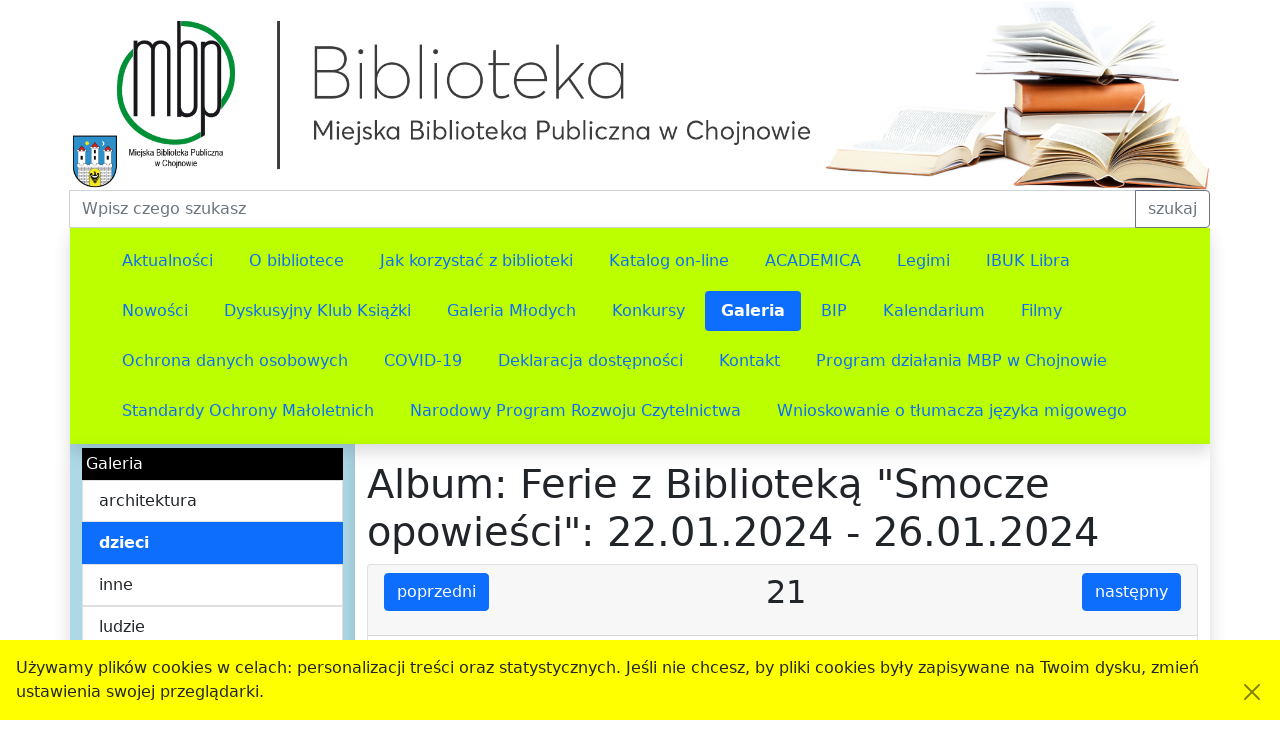

--- FILE ---
content_type: text/html; charset=UTF-8
request_url: http://biblioteka.chojnow.eu/21,z10101,p1.html
body_size: 15730
content:


<!DOCTYPE html>
<html lang="pl">
<head>
    <meta charset="utf-8">
    <meta http-equiv="X-UA-Compatible" content="IE=edge">
    <meta name="viewport" content="width=device-width, initial-scale=1.0">
    <title> Miejska Biblioteka Publiczna w Chojnowie</title>
    
	<meta name="Description" content="">
    <link href="bootstrap-5.1.3-dist/css/bootstrap.min.css" rel="stylesheet" integrity="sha384-1BmE4kWBq78iYhFldvKuhfTAU6auU8tT94WrHftjDbrCEXSU1oBoqyl2QvZ6jIW3" crossorigin="anonymous">   
    <link rel="stylesheet" href="https://cdn.jsdelivr.net/npm/bootstrap-icons@1.10.3/font/bootstrap-icons.css">    
	<link href="moduly/style.css" rel="stylesheet"><link href="moduly/content-style.css" rel="stylesheet"><style>#body {background-color: #ffffff;}#nawg {background-color: #bbff00;}#tresc {background-color: #ffffff;}#admin_tresc {background-color: #ffffff;}#galeria_tresc {background-color: #ffffff;}#stopka {background-color: #f9d3e0;}#menu_tytul {background-color: #000000;color: #ffffff;}#admin_menu_tytul {background-color: #000000;color: #ffffff;}#galeria_menu_tytul {background-color: #000000;color: #ffffff;}#stat_menu_tytul {background-color: #000000;color: #ffffff;}#nawp {background-color: #add8e6;}#galeria_naw {background-color: #add8e6;}#filmy_naw {background-color: #add8e6;}#admin_naw {background-color: #add8e6;}</style>    
	<style>
      .skip-link {
        position: absolute;
        top: -40px;
        left: 0;
        background: #000000;
        color: white;
        padding: 8px;
        z-index: 100;
      }
      .ck.ck-reset {
		width: 100%;
      }
      #menuGlowne ul li {
        display: inline-block;
        z-index: 0;
        border-radius: 0;
        text-align: center;
        padding: 5px 4px 5px 0;
      }
      .skip-link:focus {
      top: 0;
      }
	  .active {
		font-weight: bolder;
	  }
	  #menu_boczne, #galeria_menu_boczne, #tresc nav li, #admin_menu_boczne li, #stat_menu_boczne li {
		list-style-type: none;
	  }
	  .cookies-gora{
		  background-color: yellow;
	  }
	  .cookies-srodek{
		  background-color: yellow;
	  }
  	  .cookies-dol{
		  background-color: yellow;
	  }
    </style>   
	<!-- Global site tag (gtag.js) - Google Analytics -->
	<script async src="https://www.googletagmanager.com/gtag/js?id=G-SRZBV68ME1"></script>
	<script src="js/cookie.js"></script>
	<script>
		  window.dataLayer = window.dataLayer || [];
		  function gtag(){dataLayer.push(arguments);}
		  gtag('js', new Date());

		  gtag('config', 'G-SRZBV68ME1');
	</script>

</head>
<body id="body">
  <a class="skip-link" href="#tresc">przeskocz do treści</a>
    
	<div id="cookie_div" class="fixed-bottom p-3 cookies-dol">
		Używamy plików cookies w celach: personalizacji treści oraz statystycznych. Jeśli nie chcesz, by pliki cookies były zapisywane na Twoim dysku, zmień ustawienia swojej przeglądarki. 
		<button aria-label="Akceptuję politykę dotycząca wykorzystania plików cookies. Ukryj komunikat." class="btn-close float-end" type="submit" onclick="setCookie('cookie_akceptacja',1,100); document.getElementById('cookie_div').style.display = 'none'"></button>			 
	</div>
  <div class="container-xl">
	
	
    <div class="row">
		<div class="p-0">
			
	<img src="zdjecia/biblioteka.jpg" alt="" class="img-fluid m-0">

		</div>
	</div>
	  
    <div class="row">
		<div class="p-0">
			
				<form action="index.php?strefa=6" method="post" novalidate>
				<div class="input-group">
					<label for="zap" class="visually-hidden">Fraza do wyszukiwania</label>
					<input name="zap" id="zap" type="text" class="form-control" placeholder="Wpisz czego szukasz" aria-describedby="szukaj" value="" required>
					<div class='valid-feedback'>
						Wygląda dobrze
					</div>
					<div class='invalid-feedback'>
						To pole jest wymagane
					</div>
					<button class="btn btn-outline-secondary" type="submit" id="szukaj">szukaj</button>
				</div>
				</form>
				
		</div>
	</div>
	<div id="nawg" class="row">    
		<nav class="navbar navbar-light navbar-expand-lg shadow">
		  <div class="container-fluid">
			<button class="navbar-toggler" type="button" data-bs-toggle="collapse" data-bs-target="#menuGlowne" aria-controls="menuGlowne" aria-expanded="false" aria-label="Przełącznik nawigacji">
			  <span class="navbar-toggler-icon"></span>
			</button>
			<div class="collapse navbar-collapse" id="menuGlowne">
			  
			<ul class="nav nav-pills">
			  
            <li class="nav-item">
				<a class="nav-link "  href="aktualnosci,m0,s0.html">Aktualności</a>
            </li>

            <li class="nav-item">
				<a class="nav-link "  href="o_bibliotece,m2,s200.html">O bibliotece</a>
            </li>

            <li class="nav-item">
				<a class="nav-link "  href="jak_korzystac_z_biblioteki,m3,s300.html">Jak korzystać z biblioteki</a>
            </li>

            <li class="nav-item">
				<a class="nav-link "  href="katalog_on-line,m6,s600.html">Katalog on-line</a>
            </li>

            <li class="nav-item">
				<a class="nav-link "  href="academica,m21,s2100.html">ACADEMICA</a>
            </li>

            <li class="nav-item">
				<a class="nav-link "  href="legimi,m19,s1900.html">Legimi</a>
            </li>

            <li class="nav-item">
				<a class="nav-link "  href="ibuk_libra,m7,s700.html">IBUK Libra</a>
            </li>

            <li class="nav-item">
				<a class="nav-link "  href="nowosci,m13,s1300.html">Nowości</a>
            </li>

            <li class="nav-item">
				<a class="nav-link "  href="dyskusyjny_klub_ksiazki,m12,s1200.html">Dyskusyjny Klub Książki</a>
            </li>

            <li class="nav-item">
				<a class="nav-link "  href="galeria_mlodych,m5,s500.html">Galeria Młodych</a>
            </li>

            <li class="nav-item">
				<a class="nav-link "  href="konkursy,m17,s1700.html">Konkursy</a>
            </li>

            <li class="nav-item">
				<a class="nav-link active" aria-current="location" href="galeria,m10,s1000.html">Galeria</a>
            </li>

            <li class="nav-item">
				<a class="nav-link "  href="bip,m11,s1100.html">BIP</a>
            </li>

            <li class="nav-item">
				<a class="nav-link "  href="kalendarium,m15,s1500.html">Kalendarium</a>
            </li>

            <li class="nav-item">
				<a class="nav-link "  href="filmy,m20,s2000.html">Filmy</a>
            </li>

            <li class="nav-item">
				<a class="nav-link "  href="ochrona_danych_osobowych,m18,s1800.html">Ochrona danych osobowych</a>
            </li>

            <li class="nav-item">
				<a class="nav-link "  href="covid-19,m8,s800.html">COVID-19</a>
            </li>

            <li class="nav-item">
				<a class="nav-link "  href="deklaracja_dostepnosci,m9,s900.html">Deklaracja dostępności</a>
            </li>

            <li class="nav-item">
				<a class="nav-link "  href="kontakt,m1,s100.html">Kontakt</a>
            </li>

            <li class="nav-item">
				<a class="nav-link "  href="program_dzialania_mbp_w_chojnowie,m22,s2200.html">Program działania MBP w Chojnowie</a>
            </li>

            <li class="nav-item">
				<a class="nav-link "  href="standardy_ochrony_maloletnich,m23,s2300.html">Standardy Ochrony Małoletnich</a>
            </li>

            <li class="nav-item">
				<a class="nav-link "  href="narodowy_program_rozwoju_czytelnictwa,m24,s2400.html">Narodowy Program Rozwoju Czytelnictwa</a>
            </li>

            <li class="nav-item">
				<a class="nav-link "  href="wnioskowanie_o_tlumacza_jezyka_migowego,m25,s2500.html">Wnioskowanie o tłumacza języka migowego</a>
            </li>

			</ul>	

			</div>
		  </div>
		</nav>
    </div>

    <div id="srodek" class="row">
		
          <div id="galeria_naw" class="col-xl-3 col-lg-3 border-1 border-primary shadow">
					
            <div id="galeria_menu_tytul" class="p-1 mt-1">
				Galeria
			</div>
			<nav class="mb-1">
				<ul class="list-group" id="galeria_menu_boczne">
					
            <li>
				<a class="list-group-item list-group-item-action "  href="architektura,k3.html">architektura</a>
            </li>

            <li>
				<a class="list-group-item list-group-item-action active" aria-current="page" href="dzieci,k12.html">dzieci</a>
            </li>

            <li>
				<a class="list-group-item list-group-item-action "  href="inne,k4.html">inne</a>
            </li>

            <li>
				<a class="list-group-item list-group-item-action "  href="ludzie,k2.html">ludzie</a>
            </li>

            <li>
				<a class="list-group-item list-group-item-action "  href="oferta,k10.html">oferta</a>
            </li>

            <li>
				<a class="list-group-item list-group-item-action "  href="produkty,k25.html">Produkty</a>
            </li>

            <li>
				<a class="list-group-item list-group-item-action "  href="sztuka,k6.html">sztuka</a>
            </li>

            <li>
				<a class="list-group-item list-group-item-action "  href="wydarzenia,k1.html">wydarzenia</a>
            </li>

				</ul>
            </nav> 

          </div>
          <div id="galeria_tresc" class="col-xl-9 col-lg-9 pt-3 shadow">
			<h1>Album: Ferie z Biblioteką "Smocze opowieści": 22.01.2024 - 26.01.2024</h1>
<div class="card mb-2">
	<div class="card-header text-center">
		<a href="22,z10102,p1.html" role="button" class='btn btn-primary float-start'>poprzedni</a>		<a href="20,z10100,p1.html" role="button" class='btn btn-primary float-end'>następny</a>
		<p><strong class="card-title h2">21</strong></p>
	</div>
	<img src="zdjecia_galeria/biblioteka_zdj_10101.jpg" class="card-img-top" alt="">
	<div class="card-body">	  
	  <p class="card-text"></p>
	</div>
	<div class="card-footer">
	  <small class="text-muted">2024-02-06 12:06:43</small>
	</div>
 </div>

	<div class="row row-cols-1 row-cols-md-3 g-2 mb-2">
		
<div class="card">
	<a href="26,z10106,p1.html">
		<img src="zdjecia_galeria/biblioteka_zdj_10106.jpg" class="card-img-top" alt="">
	</a>
	<div class="card-body">
	  <p class="card-title"><strong>26</strong></p>
	  <p class="card-text"></p>
	</div>
	<div class="card-footer">
	  <small class="text-muted">2024-02-06 12:08</small>
	</div>
 </div>

<div class="card">
	<a href="25,z10105,p1.html">
		<img src="zdjecia_galeria/biblioteka_zdj_10105.jpg" class="card-img-top" alt="">
	</a>
	<div class="card-body">
	  <p class="card-title"><strong>25</strong></p>
	  <p class="card-text"></p>
	</div>
	<div class="card-footer">
	  <small class="text-muted">2024-02-06 12:08</small>
	</div>
 </div>

<div class="card">
	<a href="24,z10104,p1.html">
		<img src="zdjecia_galeria/biblioteka_zdj_10104.jpg" class="card-img-top" alt="">
	</a>
	<div class="card-body">
	  <p class="card-title"><strong>24</strong></p>
	  <p class="card-text"></p>
	</div>
	<div class="card-footer">
	  <small class="text-muted">2024-02-06 12:07</small>
	</div>
 </div>

<div class="card">
	<a href="23,z10103,p1.html">
		<img src="zdjecia_galeria/biblioteka_zdj_10103.jpg" class="card-img-top" alt="">
	</a>
	<div class="card-body">
	  <p class="card-title"><strong>23</strong></p>
	  <p class="card-text"></p>
	</div>
	<div class="card-footer">
	  <small class="text-muted">2024-02-06 12:07</small>
	</div>
 </div>

<div class="card">
	<a href="22,z10102,p1.html">
		<img src="zdjecia_galeria/biblioteka_zdj_10102.jpg" class="card-img-top" alt="">
	</a>
	<div class="card-body">
	  <p class="card-title"><strong>22</strong></p>
	  <p class="card-text"></p>
	</div>
	<div class="card-footer">
	  <small class="text-muted">2024-02-06 12:07</small>
	</div>
 </div>

<div class="card">
	<a href="21,z10101,p1.html">
		<img src="zdjecia_galeria/biblioteka_zdj_10101.jpg" class="card-img-top" alt="">
	</a>
	<div class="card-body">
	  <p class="card-title"><strong>21</strong></p>
	  <p class="card-text"></p>
	</div>
	<div class="card-footer">
	  <small class="text-muted">2024-02-06 12:06</small>
	</div>
 </div>

<div class="card">
	<a href="20,z10100,p1.html">
		<img src="zdjecia_galeria/biblioteka_zdj_10100.jpg" class="card-img-top" alt="">
	</a>
	<div class="card-body">
	  <p class="card-title"><strong>20</strong></p>
	  <p class="card-text"></p>
	</div>
	<div class="card-footer">
	  <small class="text-muted">2024-02-06 12:06</small>
	</div>
 </div>

<div class="card">
	<a href="19,z10099,p1.html">
		<img src="zdjecia_galeria/biblioteka_zdj_10099.jpg" class="card-img-top" alt="">
	</a>
	<div class="card-body">
	  <p class="card-title"><strong>19</strong></p>
	  <p class="card-text"></p>
	</div>
	<div class="card-footer">
	  <small class="text-muted">2024-02-06 12:05</small>
	</div>
 </div>

<div class="card">
	<a href="18,z10098,p1.html">
		<img src="zdjecia_galeria/biblioteka_zdj_10098.jpg" class="card-img-top" alt="">
	</a>
	<div class="card-body">
	  <p class="card-title"><strong>18</strong></p>
	  <p class="card-text"></p>
	</div>
	<div class="card-footer">
	  <small class="text-muted">2024-02-06 12:05</small>
	</div>
 </div>

	</div>

<nav aria-label="Nawigacja po liście aktualności">
  <ul class="pagination justify-content-center">
  
    <li class="page-item active">
      <a class="page-link" href="#">1</a>
    </li>
    <li class="page-item ">
      <a class="page-link" href="ferie_z_biblioteka_smocze_opowiesci:_22.01.2024_-_26.01.2024,a608,p2.html">2</a>
    </li>
    <li class="page-item ">
      <a class="page-link" href="ferie_z_biblioteka_smocze_opowiesci:_22.01.2024_-_26.01.2024,a608,p3.html">3</a>
    </li>
    <li class="page-item ">
      <a class="page-link" href="ferie_z_biblioteka_smocze_opowiesci:_22.01.2024_-_26.01.2024,a608,p2.html">następne</a>
    </li>
  </ul>
</nav>
          </div>

    </div>
    
	<div class="row">
      <div id="stopka" class="col shadow  ck-content">
	  <table><tr><td width="155"><a href="http://www.mkidn.gov.pl/">
<img src="pliki/biblioteka_3_7.jpg"></a><br>
<font size=1>Projekt „Od bajki do bajki” dofinansowano ze środków Ministra Kultury <br>i Dziedzictwa Narodowego</font></td><td width=100>
<a href="http://www.biblioteki.org/">
<img src="zdjecia/biblioteka_3_91.jpg" align=left>
</a>
</td><td>
<a href="http://www.bibliotekaplus.pl/">
<img src="zdjecia/biblioteka_3_213.jpg" align=left></a>
<a href="http://www.mkidn.gov.pl/">
<img src="pliki/biblioteka_3_7.jpg" align=left></a>
</td><td>
<a href="http://www.bn.org.pl/">
<img src="zdjecia/biblioteka_3_406.jpg"></a><br><br>
<a href="http://www.mkidn.gov.pl/pages/posts/narodowy-program-rozwoju-czytelnictwa-2014-ndash-2020-4356.php">
<img src="zdjecia/biblioteka_3_407.jpg"></a>
</td>
<td width=200>
<a href="http://www.instytutksiazki.pl/">
<img src="zdjecia/biblioteka_3_253.jpg" align=left></a> Zakup komputerów dofinansowano ze środków Instytutu Książki
</td>
<td>
<a href="legimi,s1900,m19.html"><img src="zdjecia/biblioteka_3_964.jpg"</a><br>
<a href="http://www.libra.ibuk.pl"><img src="zdjecia/biblioteka_3_408.jpg"></a>
</td>
</tr></table>
      </div>
    </div>
  </div>
     <script src="https://cdn.jsdelivr.net/npm/bootstrap@5.1.3/dist/js/bootstrap.bundle.min.js" integrity="sha384-ka7Sk0Gln4gmtz2MlQnikT1wXgYsOg+OMhuP+IlRH9sENBO0LRn5q+8nbTov4+1p" crossorigin="anonymous"></script>
	 <script async src="/bootstrap-5.1.3-dist/js/validate-forms.js"></script>
</body>
</html>



--- FILE ---
content_type: text/css
request_url: http://biblioteka.chojnow.eu/moduly/style.css
body_size: 187
content:
.dragBar {
	display: inline-block;
	width: 7px;
	height: 30px;
	background-color: #0BC20B;
	margin: 0px 2px 0 0;
	vertical-align: top;
}
#historia ul {
	list-style-type: none;
}